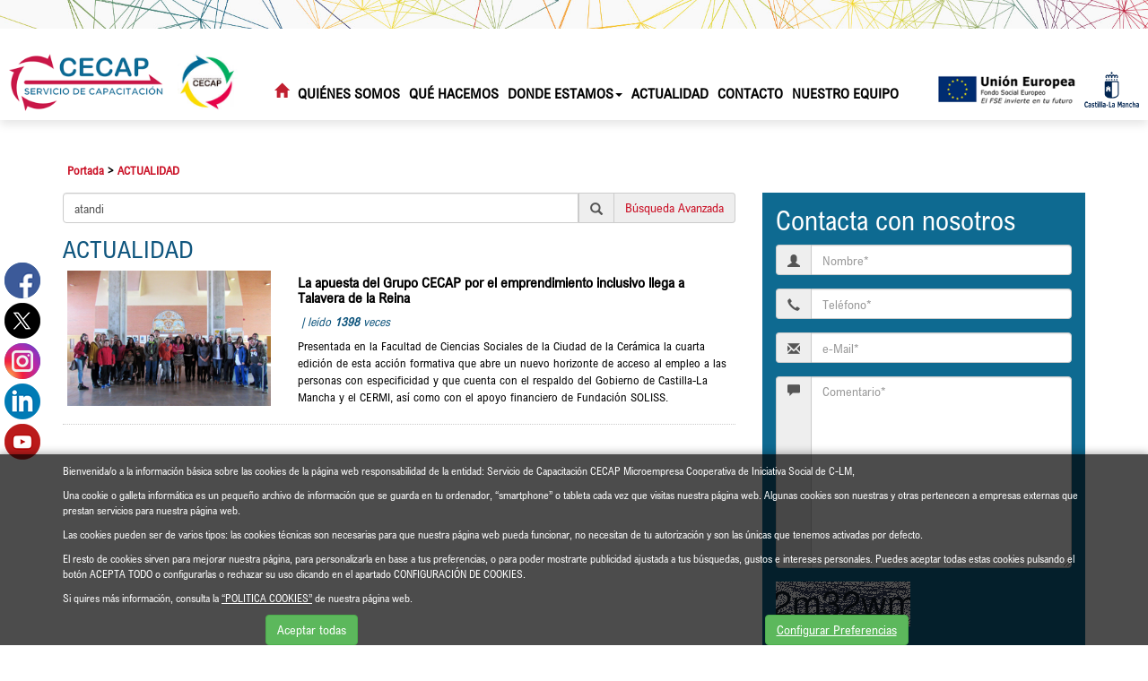

--- FILE ---
content_type: text/html; charset=UTF-8
request_url: https://www.cecaptoledo.es/index.php?menu=1&opcion=2&buscartexto=atandi
body_size: 10730
content:
<!DOCTYPE html PUBLIC "-//W3C//DTD XHTML 1.0 Transitional//EN" "http://www.w3.org/TR/xhtml1/DTD/xhtml1-transitional.dtd">
<html xmlns="http://www.w3.org/1999/xhtml" lang="es">
    <head>
        <title>ACTUALIDAD | cecaptoledo.es</title>
        <meta name="keywords" content=""/>
        <meta name="description" content=""/>
        <meta http-equiv="Content-Type" content="text/html; charset=utf-8" /><!-- CSS Mínimo de Bootstrap -->
        <meta name="viewport" content="width=device-width, initial-scale=1, maximum-scale=1, user-scalable=no" />
        <link rel="stylesheet" href="https://maxcdn.bootstrapcdn.com/bootstrap/3.3.7/css/bootstrap.min.css" integrity="sha384-BVYiiSIFeK1dGmJRAkycuHAHRg32OmUcww7on3RYdg4Va+PmSTsz/K68vbdEjh4u" crossorigin="anonymous">
        <link href="https://fonts.googleapis.com/css?family=Montserrat|Ubuntu:300,400,700" rel="stylesheet">
        <link href="https://fonts.googleapis.com/css?family=Libre+Baskerville:700" rel="stylesheet">
        <link rel="stylesheet" href="/scripts/menu/css/jquery.mmenu.all.css"/>
        <link rel="stylesheet" href="/scripts/slider/css/jquery.bxslider.css"/>
        <link href="/scripts/swiper/css/swiper.min.css" rel="stylesheet" type="text/css" />
        <link href="/css/web.css" rel="stylesheet" type="text/css" />
        <!--[if lte IE 6]>
        <script src="/scripts/ie6/warning.js"></script><script>window.onload=function(){e("scripts/ie6/")}</script>
        <![endif]-->
        <script type="text/javascript" src="/scripts/funciones.js"></script>
        <link href="/scripts/jquery-ui/css/south-street/jquery-ui-1.10.2.custom.min.css" rel="stylesheet" type="text/css" />
        <script src="https://code.jquery.com/jquery-3.3.1.min.js" integrity="sha256-FgpCb/KJQlLNfOu91ta32o/NMZxltwRo8QtmkMRdAu8=" crossorigin="anonymous"></script>
        <script src="https://maxcdn.bootstrapcdn.com/bootstrap/3.3.7/js/bootstrap.min.js" integrity="sha384-Tc5IQib027qvyjSMfHjOMaLkfuWVxZxUPnCJA7l2mCWNIpG9mGCD8wGNIcPD7Txa" crossorigin="anonymous"></script>
        <script type="text/javascript" src="/scripts/slider/js/jquery.bxslider.js"></script>
        <script type="text/javascript" src="/scripts/menu/js/jquery.mmenu.min.all.js"></script>
        <script type="text/javascript" src="/scripts/jquery-ui/js/jquery-ui-1.10.2.custom.min.js"></script>
        <link type="text/css" rel="stylesheet" href="/scripts/lightbox/ekko-lightbox.min.css" />
        <script type="text/javascript" src="/scripts/lightbox/ekko-lightbox.min.js" ></script>
        <script type="text/javascript" src="/scripts/ajax.js"></script>
        <script type="text/javascript" src="/scripts/swiper/js/swiper.min.js"></script>
        <script type="text/javascript" src="/scripts/funciones.jquery.js"></script>
        <link rel="stylesheet" href="https://use.fontawesome.com/releases/v5.0.12/css/all.css" integrity="sha384-G0fIWCsCzJIMAVNQPfjH08cyYaUtMwjJwqiRKxxE/rx96Uroj1BtIQ6MLJuheaO9" crossorigin="anonymous">
        <meta property="og:locale" content="es_ES" />
<meta property="og:url" content="https://www.cecaptoledo.es" />
<meta property="og:type" content="website" />
<meta property="og:title" content="ACTUALIDAD | cecaptoledo.es" />
<meta property="og:description" content="" />
<meta property="og:image" itemprop="image" content="https://www.cecaptoledo.es/images_web/logo.png" />
<meta property="og:site_name" content="CECAP Toledo" />
<meta name="twitter:card" content="summary" />
<meta name="twitter:description" content="" />
<meta name="twitter:title" content="ACTUALIDAD | cecaptoledo.es" />
<meta name="twitter:image" content="https://www.cecaptoledo.es/images_web/logo.png" />
        <link rel='canonical' href='https://www.cecaptoledo.es' />
        

    </head>
    <body>
        <div id="main-header">
            <a href="#menu" class="botmenu"><span class="glyphicon glyphicon-menu-hamburger"></span></a>
            <div class="fondo-cabecera">
                    <div class="imagenlogo">
                        <a href="https://www.cecaptoledo.es" title="CECAP Toledo">
                            <img class="logo" src="/images_web/logo.png" alt="ACTUALIDAD | cecaptoledo.es" border="0" /></a>
                        <a href="https://www.grupocecap.es/" target="_blank" title="GRUPO CECAP">
                            <img class="logo" src="/images_web/logo_grupo.jpg" alt="GRUPO CECAP" border="0" /></a>
                    </div>
                    <div class="divmenu">
                        				<ul id="main-menu" class="nav nav-pills hidden-sm hidden-xs">
					<li><a  class="icohome" href="/"><i class="glyphicon glyphicon-home"></i></a></li>
                    <li class="dropdown">
    <a class="dropdown-toggle" href="https://www.cecaptoledo.es/es/13/0/0/27/Que-es-Servicio-de-Capacitacion-CECAP.html">Quiénes somos</a>
        <ul class="dropdown-menu desplegable" role="menu"><li><a href="https://www.cecaptoledo.es/es/13/0/0/27/Que-es-Servicio-de-Capacitacion-CECAP.html" title="¿Qué es Servicio de Capacitación CECAP?" >
            ¿Qué es Servicio de Capacitación CECAP?</a></li>
<li><a href="https://www.cecaptoledo.es/es/13/0/0/23/Mision-vision-y-valores.html" title="Misión, visión y valores" >
            Misión, visión y valores</a></li>
<li><a href="https://www.cecaptoledo.es/es/13/0/0/33/Codigo-Etico-y-Accion-Profesional.html" title="Código Ético y Acción Profesional" >
            Código Ético y Acción Profesional</a></li>
<li><a href="https://www.cecaptoledo.es/es/13/0/0/24/Carta-del-Presidente.html" title="Carta del Presidente" >
            Carta del Presidente</a></li>
</ul> 


</li>
<li class="dropdown">
    <a class="dropdown-toggle" href="https://www.cecaptoledo.es/es/35/Que-hacemos.html">Qué hacemos</a>
        <ul class="dropdown-menu desplegable" role="menu"><li><a href="https://www.cecaptoledo.es/es/38/Area-de-Capacitacion-Laboral-y-Emprendimiento.html" title="Empleo" >
            Empleo</a></li>
<li><a href="https://www.cecaptoledo.es/es/39/Area-de-Capacitacion-para-la-Vida-Independiente.html" title="Emancipación" >
            Emancipación</a></li>
<li><a href="https://www.cecaptoledo.es/es/36/Area-de-Capacitacion-Educativa.html" title="Educación" >
            Educación</a></li>
<li><a href="https://www.cecaptoledo.es/es/34/Departamento-de-Psicologia-y-BLO-Salud.html" title="Salud" >
            Salud</a></li>
<li><a href="https://www.cecaptoledo.es/es/50/Internacionalizacion.html" title="Cooperación" >
            Cooperación</a></li>
</ul> 


</li>
<li class="dropdown">
    <a class="dropdown-toggle" data-toggle="dropdown" href="#">DONDE ESTAMOS<span class="caret"></span></a>
        <ul class="dropdown-menu desplegable" role="menu"><li><a href="https://www.cecaptoledo.es/es/56/0/0/58_59/Servicio-de-Capacitacion-CECAP-Toledo.html" title="TOLEDO" >
            TOLEDO</a></li>
<li><a href="https://www.cecaptoledo.es/es/49/Servicio-de-Capacitacion-CECAP-Los-Yebenes.html" title="LOS YÉBENES" >
            LOS YÉBENES</a></li>
</ul> 


</li><li><a href="https://www.cecaptoledo.es/es/1/ACTUALIDAD.html" title="ACTUALIDAD">ACTUALIDAD</a></li>
<li><a href="https://www.cecaptoledo.es/es/14/Contacto.html" title="Contacto">Contacto</a></li>
<li class="dropdown">
    <a class="dropdown-toggle" href="https://www.cecaptoledo.es/es/60/NUESTRO-EQUIPO.html">NUESTRO EQUIPO</a>
        <ul class="dropdown-menu desplegable" role="menu"><li><a href="https://www.cecaptoledo.es/es/60/0/0/61/AC-LABORAL-Y-EMPRENDIMIENTO.html" title="A.C LABORAL Y EMPRENDIMIENTO" >
            A.C LABORAL Y EMPRENDIMIENTO</a></li>
<li><a href="https://www.cecaptoledo.es/es/60/0/0/62/AC-VIDA-INDEPENDIENTE.html" title="A.C VIDA INDEPENDIENTE" >
            A.C VIDA INDEPENDIENTE</a></li>
<li><a href="https://www.cecaptoledo.es/es/60/0/0/63/AC-EDUCATIVA.html" title="A.C EDUCATIVA" >
            A.C EDUCATIVA</a></li>
<li><a href="https://www.cecaptoledo.es/es/60/0/0/64/AC-PERSONAL-Y-DE-ACCESIBILIDAD.html" title="A.C PERSONAL Y DE ACCESIBILIDAD" >
            A.C PERSONAL Y DE ACCESIBILIDAD</a></li>
<li><a href="https://www.cecaptoledo.es/es/60/0/0/65/DEP-PSICOLOGIA.html" title="DEP. PSICOLOGÍA" >
            DEP. PSICOLOGÍA</a></li>
<li><a href="https://www.cecaptoledo.es/es/60/0/0/66/DEP-GESTION-Y-SOSTENIBILIDAD-FINANCIERA.html" title="DEP. GESTIÓN Y SOSTENIBILIDAD FINANCIERA" >
            DEP. GESTIÓN Y SOSTENIBILIDAD FINANCIERA</a></li>
<li><a href="https://www.cecaptoledo.es/es/60/0/0/67/DEP-EXPANSION-Y-DESARROLLO-.html" title="DEP. EXPANSIÓN Y DESARROLLO " >
            DEP. EXPANSIÓN Y DESARROLLO </a></li>
<li><a href="https://www.cecaptoledo.es/es/60/0/0/68/DEP-COMUNICACION-Y-MARKETING-SOCIAL.html" title="DEP. COMUNICACIÓN Y MARKETING SOCIAL" >
            DEP. COMUNICACIÓN Y MARKETING SOCIAL</a></li>
</ul> 


</li>

                </ul>

<nav id="menu">
    <ul>
        <li><a href="/">Inicio</a></li>
        <li><a href="https://www.cecaptoledo.es/es/13/0/0/27/Que-es-Servicio-de-Capacitacion-CECAP.html" title="Quiénes somos">Quiénes somos</a>
    <ul><li><a href="https://www.cecaptoledo.es/es/13/0/0/27/Que-es-Servicio-de-Capacitacion-CECAP.html" title="¿Qué es Servicio de Capacitación CECAP?">¿Qué es Servicio de Capacitación CECAP?</a>
    
</li><li><a href="https://www.cecaptoledo.es/es/13/0/0/23/Mision-vision-y-valores.html" title="Misión, visión y valores">Misión, visión y valores</a>
    
</li><li><a href="https://www.cecaptoledo.es/es/13/0/0/33/Codigo-Etico-y-Accion-Profesional.html" title="Código Ético y Acción Profesional">Código Ético y Acción Profesional</a>
    
</li><li><a href="https://www.cecaptoledo.es/es/13/0/0/24/Carta-del-Presidente.html" title="Carta del Presidente">Carta del Presidente</a>
    
</li></ul>
</li><li><a href="https://www.cecaptoledo.es/es/35/Que-hacemos.html" title="Qué hacemos">Qué hacemos</a>
    <ul><li><a href="https://www.cecaptoledo.es/es/38/Area-de-Capacitacion-Laboral-y-Emprendimiento.html" title="Empleo">Empleo</a>
    
</li><li><a href="https://www.cecaptoledo.es/es/39/Area-de-Capacitacion-para-la-Vida-Independiente.html" title="Emancipación">Emancipación</a>
    
</li><li><a href="https://www.cecaptoledo.es/es/36/Area-de-Capacitacion-Educativa.html" title="Educación">Educación</a>
    
</li><li><a href="https://www.cecaptoledo.es/es/34/Departamento-de-Psicologia-y-BLO-Salud.html" title="Salud">Salud</a>
    
</li><li><a href="https://www.cecaptoledo.es/es/50/Internacionalizacion.html" title="Cooperación">Cooperación</a>
    
</li></ul>
</li><li><a href="" title="DONDE ESTAMOS">DONDE ESTAMOS</a>
    <ul><li><a href="https://www.cecaptoledo.es/es/56/0/0/58_59/Servicio-de-Capacitacion-CECAP-Toledo.html" title="TOLEDO">TOLEDO</a>
    
</li><li><a href="https://www.cecaptoledo.es/es/49/Servicio-de-Capacitacion-CECAP-Los-Yebenes.html" title="LOS YÉBENES">LOS YÉBENES</a>
    
</li></ul>
</li><li><a href="https://www.cecaptoledo.es/es/1/ACTUALIDAD.html" title="ACTUALIDAD">ACTUALIDAD</a>
    
</li><li><a href="https://www.cecaptoledo.es/es/14/Contacto.html" title="Contacto">Contacto</a>
    
</li><li><a href="https://www.cecaptoledo.es/es/60/NUESTRO-EQUIPO.html" title="NUESTRO EQUIPO">NUESTRO EQUIPO</a>
    <ul><li><a href="https://www.cecaptoledo.es/es/60/0/0/61/AC-LABORAL-Y-EMPRENDIMIENTO.html" title="A.C LABORAL Y EMPRENDIMIENTO">A.C LABORAL Y EMPRENDIMIENTO</a>
    
</li><li><a href="https://www.cecaptoledo.es/es/60/0/0/62/AC-VIDA-INDEPENDIENTE.html" title="A.C VIDA INDEPENDIENTE">A.C VIDA INDEPENDIENTE</a>
    
</li><li><a href="https://www.cecaptoledo.es/es/60/0/0/63/AC-EDUCATIVA.html" title="A.C EDUCATIVA">A.C EDUCATIVA</a>
    
</li><li><a href="https://www.cecaptoledo.es/es/60/0/0/64/AC-PERSONAL-Y-DE-ACCESIBILIDAD.html" title="A.C PERSONAL Y DE ACCESIBILIDAD">A.C PERSONAL Y DE ACCESIBILIDAD</a>
    
</li><li><a href="https://www.cecaptoledo.es/es/60/0/0/65/DEP-PSICOLOGIA.html" title="DEP. PSICOLOGÍA">DEP. PSICOLOGÍA</a>
    
</li><li><a href="https://www.cecaptoledo.es/es/60/0/0/66/DEP-GESTION-Y-SOSTENIBILIDAD-FINANCIERA.html" title="DEP. GESTIÓN Y SOSTENIBILIDAD FINANCIERA">DEP. GESTIÓN Y SOSTENIBILIDAD FINANCIERA</a>
    
</li><li><a href="https://www.cecaptoledo.es/es/60/0/0/67/DEP-EXPANSION-Y-DESARROLLO-.html" title="DEP. EXPANSIÓN Y DESARROLLO ">DEP. EXPANSIÓN Y DESARROLLO </a>
    
</li><li><a href="https://www.cecaptoledo.es/es/60/0/0/68/DEP-COMUNICACION-Y-MARKETING-SOCIAL.html" title="DEP. COMUNICACIÓN Y MARKETING SOCIAL">DEP. COMUNICACIÓN Y MARKETING SOCIAL</a>
    
</li></ul>
</li>
        
        
    </ul>
</nav>
                    </div>
                    <div class="text-right">
                        <div class="logosheader">
                            <a href="/es/0/4/Programa-Operativo-Fondo-Social-Europeo-20142020-de-Castilla-La-Mancha.html" target="_blank"> <img src="/images_web/logo_ue.png" alt="Unión Europea"  style="height: 40px;" /></a>
                            <a href="/es/0/5/Compromiso-del-Gobierno-de-Castilla-La-Mancha.html" target="_blank"> <img src="/images_web/logo_jccm.png" alt="Junta Comunidades CLM"  style="height: 40px;" /></a>
                        </div>
                    </div>
            </div>
        </div>
        <div class="margencentro">
            
<div class="container">
    <div class="celdasituacion"><a href="https://www.cecaptoledo.es" class="imple-enlasituacion" title="Portada">Portada</a> &gt; <a href="https://www.cecaptoledo.es/es/1/ACTUALIDAD.html" class="imple-enlasituacion" title="ACTUALIDAD">ACTUALIDAD</a>
</div>
    
    
<form name="listadobusqueda" method="get" action="https://www.cecaptoledo.es/index.php" target="_self">
    <input type="hidden" name="idioma" value="es" />
    <input type="hidden" name="menu" value="1" />
    <input type="hidden" name="id" value="0" />
    <input type="hidden" name="pagina" value="0" />
    <input type="hidden" name="opcion" value="2" />
    <input type="hidden" name="ordentipo" value="" />
    <input type="hidden" name="ordencampo" value="" />
    <input type="hidden" name="buscartexto" value="atandi" />

    <input type="hidden" name="opinionesopcion" value=""/>
    <input type="hidden" name="extendidoopcion" value=""/>
    <input type="hidden" name="opinionespagina" value=""/>

</form>
<script type="text/javascript">
function noticiasCambiaPagina(pagina){
    document.listadobusqueda.action="index.php";
    document.listadobusqueda.pagina.value = pagina;
    document.listadobusqueda.submit();
}
function noticiasAbrirNoticia(id){
    document.listadobusqueda.action="index.php";
    document.listadobusqueda.id.value = id;
    document.listadobusqueda.submit();
}

function irOpcion(op){
	document.listadonoticias.opcion.value = op;
	document.listadonoticias.submit();
}

</script>
<div class="row">
    <div class="col-md-8">
        <script type="text/javascript"><!--
function buscarBuscar() {
        if (document.buscar.buscartexto.value.length) {
            document.buscar.opcion.value = "2";
            return true;
        }

        return false;
    }

    function buscarTodos() {
        document.buscar.buscartexto.value = "";
        document.buscar.opcion.value = "0";
        document.buscar.submit();
        return false;
    }

    function buscarBusquedaAvanzada() {
        document.buscar.opcion.value = "2";
        document.buscar.submit();
    }
-->
</script>
<form name="buscar" id="buscar" method="get" action="https://www.cecaptoledo.es/index.php" target="_self" onsubmit="return buscarBuscar();">
    <input type="hidden" name="idioma" value="es"/>
    <input type="hidden" name="menu" value="1"/>
    <input type="hidden" name="pagina" value="1"/>
    <input type="hidden" name="opcion" value=""/>
    
    <div style="margin-bottom:10px;">
        <div class="input-group">
            <input type="text" name="buscartexto" size="40" maxlength="50" class="form-control" value="atandi"/>
            <span class="input-group-addon">
                <span onclick="$('#buscar').submit();" class="glyphicon glyphicon-search" style="cursor:pointer;"></span>
            </span>
            <span class="input-group-addon">
                <a href="javascript:document.buscar.opcion.value=1;document.buscar.submit()" title="B&uacute;squeda avanzada">B&uacute;squeda Avanzada</a>
            </span>
        </div>


    </div>

</form>




        <div class="htmlTitular">ACTUALIDAD</div>
        <div class="row">
            <div class="col-xs-12">
    <div class="cuadrodestacado" style="height:auto;border-bottom: 1px dotted #CCCCCC;padding-bottom:20px;">
        <div class="row">
            <div class="col-xs-4">        <a href="https://www.cecaptoledo.es/es/1/2257/La-apuesta-del-Grupo-CECAP-por-el-emprendimiento-inclusivo-llega-a-Talavera-de-la-Reina.html" title="">
            <img src="https://www.grupocecap.es//files/noticias/2257/imagenes/talacecapweb(1).jpg" title="" alt="" border="0" width="100%"/>
        </a></div>
            <div class="col-xs-8">
                        <h2 style="overflow:hidden;margin-top:5px;">
            <a href="https://www.cecaptoledo.es/es/1/2257/La-apuesta-del-Grupo-CECAP-por-el-emprendimiento-inclusivo-llega-a-Talavera-de-la-Reina.html" class="enlacetitular" title="La apuesta del Grupo CECAP por el emprendimiento inclusivo llega a Talavera de la Reina">La apuesta del Grupo CECAP por el emprendimiento inclusivo llega a Talavera de la Reina</a>
        </h2>
        <h3 class="htmlFuente"> |  leído  <b>1398</b>  veces</h3>
        <div></div>
                Presentada en la Facultad de Ciencias Sociales de la Ciudad de la Cerámica la cuarta edición de esta acción formativa que abre un nuevo horizonte de acceso al empleo a las personas con especificidad y que cuenta con el respaldo del Gobierno de Castilla-La Mancha y el CERMI, así como con el apoyo financiero de Fundación SOLISS.</div>
        </div>
    
    </div>
</div>


        </div>
        &nbsp;
    </div>
    <div class="col-md-4">
        <div class="formulariocentro">
    <h2 style="margin-top:0;">Contacta con nosotros</h2>
    <script type="text/javascript">
        function contactoEnviarFormulario() {
            var error = "";

            if (!document.contacto.contactonombre.value.length)
                error += " - El Nombre es un campo obligatorio.\n";

            if (!document.contacto.contactotelefono.value.length && !document.contacto.contactomovil.value.length)
                error += " - El Teléfono Fijo o M&oacute;vil es un campo obligatorio.\n";

            if (!document.contacto.contactoemail.value.length)
                error += " - El e-Mail es un campo obligatorio.\n";

            if (!document.contacto.contactocomentario.value.length)
                error += " - El Comentario es un campo obligatorio.\n";

            if (MM_findObj("contactocaptcha"))
                if (document.contacto.contactocaptcha.value.length != 6)
                    error += " - El Código Captcha debe se ser de 6 carácteres.\n";

            if (error.length)
                alert(error);
            else
                document.contacto.submit();
        }

        function contactoLimpiarDatos() {
            document.contacto.reset();
        }

        function aceptar(op) {
            document.contacto.registroenviar.disabled = !op;
        }
    </script>

    <form name="contacto" method="get" action="https://www.cecaptoledo.es/index.php" target="_self">
        <input type="hidden" name="idioma" value="es"/>
        <input type="hidden" name="menu" value="14"/>
        <input type="hidden" name="id" value="0"/>
        <input type="hidden" name="contactoopcion" value="1"/>

        <div class="input-group">
                <span class="input-group-addon">
                    <span class="glyphicon glyphicon-user"></span>
                </span>
            <input class="form-control" id="contactonombre" name="contactonombre" type="text" maxlength="255" value="" placeholder="Nombre*" />
        </div>

        <div class="input-group">
                <span class="input-group-addon">
                    <span class="glyphicon glyphicon-earphone"></span>
                </span>
            <input class="form-control" id="contactotelefono" name="contactotelefono" type="text"  maxlength="15" value="" placeholder="Tel&eacute;fono*"/>
        </div>

        <div class="input-group">
                <span class="input-group-addon">
                    <span class="glyphicon glyphicon-envelope"></span>
                </span>
            <input class="form-control"  id="contactoemail" name="contactoemail" type="text"  maxlength="150" value="" placeholder="e-Mail*" />
        </div>

        <div class="input-group">
                <span class="input-group-addon" style="vertical-align: top">
                    <span class="glyphicon glyphicon-comment"></span>
                </span>
            <textarea class="form-control" id="contactocomentario" name="contactocomentario" rows="10" placeholder="Comentario*" ></textarea>
        </div>
        <div class="form-group">
            <div class="form-group form-inline" style="clear:both;">
    <div class="row">
        <div class="col-md-12" >
            <img style="vertical-align:middle;" src="[data-uri]">
        </div>
        <div class="col-md-12" >
            <label for="contactocaptcha">¿Qué ves en la imagen?</label>
        </div>
        <div class="col-md-6" >
            <input class="form-control" id="contactocaptcha" name="contactocaptcha" style="width:100%;" width="100%" type="text" maxlength="6" />
        </div>

    </div>
</div>

<div style="clear:both;"></div>


        </div>
        <div class="form-group">
            <textarea class="form-control" rows="7" readonly="readonly">Le informamos que sus datos serán tratados por SERVICIO DE CAPACITACION CECAP MICROEMPRESA COOPERATIVA DE INICIATIVA SOCIAL DE C-LM, con la finalidad de atender sus consultas y/o enviarle información relacionada con su solicitud; sus datos podrán ser compartidos con las organizaciones que forman el Grupo de entidades sociales Cecap (www.grupocecap.es), no serán cedidos a terceros salvo obligación legal, o las necesarias para la prestación de nuestros servicios. En cualquier momento usted podrá retirar el consentimiento, acceder, rectificar y suprimir los datos, así como otros derechos como se informa en la política de privacidad.</textarea>
        </div>
        <div class="checkbox">
            <label>
                <input type="checkbox"  value="1" onchange="aceptar(this.checked);"/> Autorizo el envío de comunicaciones informativas del GRUPO DE ENTIDADES SOCIALES CECAP <a href='https://www.cecaptoledo.es/es/17/Politica-Privacidad.html' target='_blank'>Política de Privacidad</a>
            </label>
        </div>
        <div class="text-center">
            <input type="button" class="btn btn-default" value="Enviar formulario" onclick="contactoEnviarFormulario();"  name="registroenviar" id="registroenviar" disabled="disabled" />
            <input name="contactolimpiar" type="button" class="btn btn-default" value="Limpiar datos" onclick="contactoLimpiarDatos();"/>
        </div>


    </form>



</div>

        <div class="htmlTitular" style="margin-top: 30px;">Archivo</div>
        <div style="padding-bottom:10px;margin-top:5px;">
    <a href="/index.php?idioma=es&menu=1&id=0&opcion=2&buscartexto=&buscarfecha1=01-01-2026&buscarfecha2=31-01-2026&buscaridseccion=&buscaridsubseccion=" class="htmlEnlace" style="font-size: 10pt;" title="enero"><span class="glyphicon glyphicon-circle-arrow-right"></span> enero 2026</a>&nbsp;&nbsp;<strong>(6)</strong>
</div><div style="padding-bottom:10px;margin-top:5px;">
    <a href="/index.php?idioma=es&menu=1&id=0&opcion=2&buscartexto=&buscarfecha1=01-12-2025&buscarfecha2=31-12-2025&buscaridseccion=&buscaridsubseccion=" class="htmlEnlace" style="font-size: 10pt;" title="diciembre"><span class="glyphicon glyphicon-circle-arrow-right"></span> diciembre 2025</a>&nbsp;&nbsp;<strong>(8)</strong>
</div><div style="padding-bottom:10px;margin-top:5px;">
    <a href="/index.php?idioma=es&menu=1&id=0&opcion=2&buscartexto=&buscarfecha1=01-11-2025&buscarfecha2=31-11-2025&buscaridseccion=&buscaridsubseccion=" class="htmlEnlace" style="font-size: 10pt;" title="noviembre"><span class="glyphicon glyphicon-circle-arrow-right"></span> noviembre 2025</a>&nbsp;&nbsp;<strong>(11)</strong>
</div><div style="padding-bottom:10px;margin-top:5px;">
    <a href="/index.php?idioma=es&menu=1&id=0&opcion=2&buscartexto=&buscarfecha1=01-10-2025&buscarfecha2=31-10-2025&buscaridseccion=&buscaridsubseccion=" class="htmlEnlace" style="font-size: 10pt;" title="octubre"><span class="glyphicon glyphicon-circle-arrow-right"></span> octubre 2025</a>&nbsp;&nbsp;<strong>(11)</strong>
</div><div style="padding-bottom:10px;margin-top:5px;">
    <a href="/index.php?idioma=es&menu=1&id=0&opcion=2&buscartexto=&buscarfecha1=01-09-2025&buscarfecha2=31-09-2025&buscaridseccion=&buscaridsubseccion=" class="htmlEnlace" style="font-size: 10pt;" title="septiembre"><span class="glyphicon glyphicon-circle-arrow-right"></span> septiembre 2025</a>&nbsp;&nbsp;<strong>(15)</strong>
</div><div style="padding-bottom:10px;margin-top:5px;">
    <a href="/index.php?idioma=es&menu=1&id=0&opcion=2&buscartexto=&buscarfecha1=01-08-2025&buscarfecha2=31-08-2025&buscaridseccion=&buscaridsubseccion=" class="htmlEnlace" style="font-size: 10pt;" title="agosto"><span class="glyphicon glyphicon-circle-arrow-right"></span> agosto 2025</a>&nbsp;&nbsp;<strong>(1)</strong>
</div><div style="padding-bottom:10px;margin-top:5px;">
    <a href="/index.php?idioma=es&menu=1&id=0&opcion=2&buscartexto=&buscarfecha1=01-07-2025&buscarfecha2=31-07-2025&buscaridseccion=&buscaridsubseccion=" class="htmlEnlace" style="font-size: 10pt;" title="julio"><span class="glyphicon glyphicon-circle-arrow-right"></span> julio 2025</a>&nbsp;&nbsp;<strong>(10)</strong>
</div><div style="padding-bottom:10px;margin-top:5px;">
    <a href="/index.php?idioma=es&menu=1&id=0&opcion=2&buscartexto=&buscarfecha1=01-06-2025&buscarfecha2=31-06-2025&buscaridseccion=&buscaridsubseccion=" class="htmlEnlace" style="font-size: 10pt;" title="junio"><span class="glyphicon glyphicon-circle-arrow-right"></span> junio 2025</a>&nbsp;&nbsp;<strong>(12)</strong>
</div><div style="padding-bottom:10px;margin-top:5px;">
    <a href="/index.php?idioma=es&menu=1&id=0&opcion=2&buscartexto=&buscarfecha1=01-05-2025&buscarfecha2=31-05-2025&buscaridseccion=&buscaridsubseccion=" class="htmlEnlace" style="font-size: 10pt;" title="mayo"><span class="glyphicon glyphicon-circle-arrow-right"></span> mayo 2025</a>&nbsp;&nbsp;<strong>(26)</strong>
</div><div style="padding-bottom:10px;margin-top:5px;">
    <a href="/index.php?idioma=es&menu=1&id=0&opcion=2&buscartexto=&buscarfecha1=01-04-2025&buscarfecha2=31-04-2025&buscaridseccion=&buscaridsubseccion=" class="htmlEnlace" style="font-size: 10pt;" title="abril"><span class="glyphicon glyphicon-circle-arrow-right"></span> abril 2025</a>&nbsp;&nbsp;<strong>(14)</strong>
</div><div style="padding-bottom:10px;margin-top:5px;">
    <a href="/index.php?idioma=es&menu=1&id=0&opcion=2&buscartexto=&buscarfecha1=01-03-2025&buscarfecha2=31-03-2025&buscaridseccion=&buscaridsubseccion=" class="htmlEnlace" style="font-size: 10pt;" title="marzo"><span class="glyphicon glyphicon-circle-arrow-right"></span> marzo 2025</a>&nbsp;&nbsp;<strong>(4)</strong>
</div><div style="padding-bottom:10px;margin-top:5px;">
    <a href="/index.php?idioma=es&menu=1&id=0&opcion=2&buscartexto=&buscarfecha1=01-02-2025&buscarfecha2=31-02-2025&buscaridseccion=&buscaridsubseccion=" class="htmlEnlace" style="font-size: 10pt;" title="febrero"><span class="glyphicon glyphicon-circle-arrow-right"></span> febrero 2025</a>&nbsp;&nbsp;<strong>(7)</strong>
</div>
        <div class="htmlTitular" >Categorías</div>
<div style="padding-bottom:10px;margin-top:5px;border-bottom:1px solid #CCCCCC;">
    <a href="https://www.cecaptoledo.es/es/1/0/0/4/Entrevistas.html" class="htmlEnlace"  title="Entrevistas"><span class="glyphicon glyphicon-circle-arrow-right"></span> Entrevistas</a>
</div>

        <script>
window.onload = function()
{
  // WRITTEN BY DEL
  // lotsofcode.com

  // Get the elements of the main "cloud" form
  e = document.forms['cloud'].elements;
  // Get the length of all the elements
  l = e.length;
  for (var i = 0; i < l; i++) {
	// If the element is a textarea
	if (e[i].type == 'textarea') {
	  // select the element as we click on it
	  e[i].onclick = e[i].select;
	}
  }
}
</script>
<div id="example">
<form name="cloud">		
<div class="htmlTitular" >Etiquetas</div>
<span class='word size3'> &nbsp; <a href='https://www.cecaptoledo.es/index.php?menu=1&opcion=2&buscartexto=empleo' class='word size3' >empleo</a>&nbsp; </span><span class='word size8'> &nbsp; <a href='https://www.cecaptoledo.es/index.php?menu=1&opcion=2&buscartexto=capacitación' class='word size8' >capacitación</a>&nbsp; </span><span class='word size2'> &nbsp; <a href='https://www.cecaptoledo.es/index.php?menu=1&opcion=2&buscartexto=cecap toledo' class='word size2' >cecap toledo</a>&nbsp; </span><span class='word size2'> &nbsp; <a href='https://www.cecaptoledo.es/index.php?menu=1&opcion=2&buscartexto=cocina' class='word size2' >cocina</a>&nbsp; </span><span class='word size2'> &nbsp; <a href='https://www.cecaptoledo.es/index.php?menu=1&opcion=2&buscartexto=alimentación' class='word size2' >alimentación</a>&nbsp; </span><span class='word size2'> &nbsp; <a href='https://www.cecaptoledo.es/index.php?menu=1&opcion=2&buscartexto=hábitos saludables' class='word size2' >hábitos saludables</a>&nbsp; </span><span class='word size2'> &nbsp; <a href='https://www.cecaptoledo.es/index.php?menu=1&opcion=2&buscartexto=balance' class='word size2' >balance</a>&nbsp; </span><span class='word size2'> &nbsp; <a href='https://www.cecaptoledo.es/index.php?menu=1&opcion=2&buscartexto=ciees' class='word size2' >ciees</a>&nbsp; </span><span class='word size2'> &nbsp; <a href='https://www.cecaptoledo.es/index.php?menu=1&opcion=2&buscartexto=grupo cecap' class='word size2' >grupo cecap</a>&nbsp; </span><span class='word size2'> &nbsp; <a href='https://www.cecaptoledo.es/index.php?menu=1&opcion=2&buscartexto=emprendimiento inclusivo' class='word size2' >emprendimiento inclusivo</a>&nbsp; </span><span class='word size2'> &nbsp; <a href='https://www.cecaptoledo.es/index.php?menu=1&opcion=2&buscartexto=vida independiente' class='word size2' >vida independiente</a>&nbsp; </span><span class='word size9'> &nbsp; <a href='https://www.cecaptoledo.es/index.php?menu=1&opcion=2&buscartexto=cecap' class='word size9' >cecap</a>&nbsp; </span><span class='word size3'> &nbsp; <a href='https://www.cecaptoledo.es/index.php?menu=1&opcion=2&buscartexto=el altavoz' class='word size3' >el altavoz</a>&nbsp; </span><span class='word size6'> &nbsp; <a href='https://www.cecaptoledo.es/index.php?menu=1&opcion=2&buscartexto=radio inclusiva' class='word size6' >radio inclusiva</a>&nbsp; </span><span class='word size6'> &nbsp; <a href='https://www.cecaptoledo.es/index.php?menu=1&opcion=2&buscartexto=onda polígono' class='word size6' >onda polígono</a>&nbsp; </span><span class='word size2'> &nbsp; <a href='https://www.cecaptoledo.es/index.php?menu=1&opcion=2&buscartexto=educación inclusiva' class='word size2' >educación inclusiva</a>&nbsp; </span><span class='word size3'> &nbsp; <a href='https://www.cecaptoledo.es/index.php?menu=1&opcion=2&buscartexto=sensibilización' class='word size3' >sensibilización</a>&nbsp; </span><span class='word size5'> &nbsp; <a href='https://www.cecaptoledo.es/index.php?menu=1&opcion=2&buscartexto=formación' class='word size5' >formación</a>&nbsp; </span><span class='word size2'> &nbsp; <a href='https://www.cecaptoledo.es/index.php?menu=1&opcion=2&buscartexto=innovación social' class='word size2' >innovación social</a>&nbsp; </span><span class='word size5'> &nbsp; <a href='https://www.cecaptoledo.es/index.php?menu=1&opcion=2&buscartexto=futurempleo24' class='word size5' >futurempleo24</a>&nbsp; </span>		</form>
</div>

    </div>
</div>

    
</div>
<div class="container" style="margin-top:30px;">
        <div class="text-center">
                                    <a href="/es/0/4/Programa-Operativo-Fondo-Social-Europeo-20142020-de-Castilla-La-Mancha.html" target="_blank"> <img src="/images_web/logo_ue.png" alt="Unión Europea" /></a>
                            <a href="/es/0/5/Compromiso-del-Gobierno-de-Castilla-La-Mancha.html" target="_blank"> <img src="/images_web/logo_jccm.png" alt="Junta Comunidades CLM" /></a>
    </div>
</div>
        </div>
        <div class="fondopie">
<div class="container">
    <div class="row">
        <div class="col-md-4">
            <img src="/images_web/logo.png" class="logo" />
        </div>
        <div class="col-md-8">
            <ul>
                <li><a href="https://www.cecaptoledo.es/es/13/0/0/27/Que-es-Servicio-de-Capacitacion-CECAP.html" class="enlace-pie" title="Quiénes somos" >Quiénes somos</a></li><li><a href="https://www.cecaptoledo.es/es/35/Que-hacemos.html" class="enlace-pie" title="Qué hacemos" >Qué hacemos</a></li><li><a href="https://www.cecaptoledo.es/es/43/MIRED.html" class="enlace-pie" title="MIRED" >MIRED</a></li><li><a href="https://www.cecaptoledo.es/es/48/0/0/25/Areas-y-Despartamentos.html" class="enlace-pie" title="Acción Social" >Acción Social</a></li><li><a href="https://www.cecaptoledo.es/es/21/Reconocimientos.html" class="enlace-pie" title="Reconocimientos" >Reconocimientos</a></li><li><a href="https://www.cecaptoledo.es/es/22/Entidades-colaboradoras.html" class="enlace-pie" title="Entidades colaboradoras" >Entidades colaboradoras</a></li><li><a href="http://www.cecaptoledo.es/es/-10/2/Envia-tu-CV.html" class="enlace-pie" title="Envía tu CV" >Envía tu CV</a></li><li><a href="https://www.cecaptoledo.es/es/-10/21/Buzon-de-Sugerencia.html" class="enlace-pie" title="Buzón de Sugerencias, quejas y felicitaciones" >Buzón de Sugerencias, quejas y felicitaciones</a></li><li><a href="https://www.cecaptoledo.es/es/56/DONDE-ESTAMOS.html" class="enlace-pie" title="DONDE ESTAMOS" >DONDE ESTAMOS</a></li><li><a href="https://www.cecaptoledo.es/es/1/ACTUALIDAD.html" class="enlace-pie" title="ACTUALIDAD" >ACTUALIDAD</a></li><li><a href="https://www.cecaptoledo.es/es/14/Contacto.html" class="enlace-pie" title="Contacto" >Contacto</a></li><li><a href="https://www.cecaptoledo.es/es/4/Multimedias.html" class="enlace-pie" title="Multimedias" >Multimedias</a></li><li><a href="https://www.cecaptoledo.es/es/16/Aviso-Legal.html" class="enlace-pie" title="Aviso Legal" >Aviso Legal</a></li><li><a href="https://www.cecaptoledo.es/es/17/Politica-Privacidad.html" class="enlace-pie" title="Política Privacidad" >Política Privacidad</a></li><li><a href="https://www.cecaptoledo.es/es/18/Politica-Cookies.html" class="enlace-pie" title="Política Cookies" >Política Cookies</a></li><li><a href="https://www.cecaptoledo.es/es/36/EDUCACION-.html" class="enlace-pie" title="EDUCACIÓN " >EDUCACIÓN </a></li><li><a href="https://www.cecaptoledo.es/es/38/EMPLEO-.html" class="enlace-pie" title="EMPLEO " >EMPLEO </a></li><li><a href="https://www.cecaptoledo.es/es/39/EMANCIPACION.html" class="enlace-pie" title="EMANCIPACIÓN" >EMANCIPACIÓN</a></li><li><a href="https://www.fundacionciees.org/es/20/0/0/28/.html" class="enlace-pie" title="SALUD" target='_blank'>SALUD</a></li><li><a href="https://www.cecaptoledo.es/es/29/Departamentos.html" class="enlace-pie" title="Departamentos" >Departamentos</a></li><li><a href="https://www.cecaptoledo.es/es/28/Areas.html" class="enlace-pie" title="Áreas" >Áreas</a></li><li><a href="https://www.cecaptoledo.es/es/50/COOPERACION.html" class="enlace-pie" title="COOPERACIÓN" >COOPERACIÓN</a></li><li><a href="https://www.cecaptoledo.es/es/60/NUESTRO-EQUIPO.html" class="enlace-pie" title="NUESTRO EQUIPO" >NUESTRO EQUIPO</a></li><li><a href="https://www.cecaptoledo.es/es/49/Servicio-de-Capacitacion-CECAP-Los-Yebenes.html" class="enlace-pie" title="Servicio de Capacitación CECAP Los Yébenes" >Servicio de Capacitación CECAP Los Yébenes</a></li>
                <li><a href="https://www.cecaptoledo.es/es/-200/Mapa-web.html" class="enlace-pie" title="Mapa web">Mapa web</a></li>
            </ul>
        </div>
    </div>
</div>
</div>
<div class="logospie">
    <div class="container logos">
        <a href="https://www.cecaptoledo.es" target="_blank" ><img src="/images_web/logo.png" alt="CECAP Toledo" /></a>
        <a href="http://fundacionciees.org/" target="_blank" ><img src="/images_web/logo_ciies.png" alt="CIEES" /></a>
        <a href="http://www.grupocecap.es/" target="_blank" ><img src="/images_web/logo_cecap.png" alt="CECAP" /></a>
        <a href="http://www.futurvalia.com/" target="_blank" ><img src="/images_web/logo_futurvalia.png" alt="Futurvalía" /></a>
        <a href="http://www.cecapjoven.com/" target="_blank" ><img src="/images_web/logo_cecap_joven.png" alt="CECAP Joven" /></a>
    </div>
</div>
<div class="creditos">
    <div class="container">
        <a href="http://www.imediacomunicacion.com/" target="_blank" class="imple-enlace-pie" >Diseño y Desarrollo web Im3diA comunicación</a>
    </div>
</div>
        <div class="redesflotante">
            <a href="https://www.facebook.com/grupoentidadessocialescecap/" target="_blank" rel="nofollow"><img src="/images_web/flat_facebook.png" alt="Facebook" /></a>
            <a href="https://twitter.com/GCecap" target="_blank" rel="nofollow"><img src="/images_web/flat_twitter.png" alt="Twitter" /></a>
            <a href="https://www.instagram.com/grupocecap" target="_blank" rel="nofollow"><img src="/images_web/flat_instagram.png" alt="Instagram" /></a>
            <a href="https://www.linkedin.com/company/4992432/admin/" target="_blank" rel="nofollow"><img src="/images_web/flat_linkedin.png" alt="Linkedin" /></a>
            <a href="https://www.youtube.com/channel/UC3BKANdi_Eo8ch4FHBPPEPQ" target="_blank" rel="nofollow"><img src="/images_web/flat_youtube.png" alt="Youtube" /></a>
        </div>
        <div class="cookies">
    <div class="container">
        <p>Bienvenida/o a la información básica sobre las cookies de la página web responsabilidad de la entidad: Servicio de Capacitación CECAP Microempresa Cooperativa de Iniciativa Social de C-LM,</p>

<p>Una cookie o galleta informática es un pequeño archivo de información que se guarda en tu ordenador, “smartphone” o tableta cada vez que visitas nuestra página web. Algunas cookies son nuestras y otras pertenecen a empresas externas que prestan servicios para nuestra página web.</p>

<p>Las cookies pueden ser de varios tipos: las cookies técnicas son necesarias para que nuestra página web pueda funcionar, no necesitan de tu autorización y son las únicas que tenemos activadas por defecto.</p>

<p>El resto de cookies sirven para mejorar nuestra página, para personalizarla en base a tus preferencias, o para poder mostrarte publicidad ajustada a tus búsquedas, gustos e intereses personales. Puedes aceptar todas estas cookies pulsando el botón ACEPTA TODO o configurarlas o rechazar su uso clicando en el apartado CONFIGURACIÓN DE COOKIES.</p>

<p>Si quires más información, consulta la <a href="/es/18/Politica-Cookies.html">“POLITICA COOKIES”</a> de nuestra página web.</p>

        <div class="row">
            <div class="col-xs-6 text-center">
                <button onclick="okCookies(1)" class="btn btn-success">Aceptar todas</button>
            </div>
            <div class="col-xs-6 text-center">
                <a href="https://www.cecaptoledo.es/es/-20/Configurar-Preferencias.html" class="btn btn-success">Configurar Preferencias</a>
            </div>
        </div>
    </div>
    <script>
        function okCookies(value){

            $.post('/setcookies.php',{
                'cookie':value,
                'idioma': 'es',
                'cookie_analiticas': 1,
                'cookie_personalizacion': 1,
                'cookie_publicidad': 1,
                'cookie_valoracion': 1,
            }).done(function(){
                $(".cookies").fadeOut();
            });
        }
    </script>
</div>

        
    </body>

</html>


